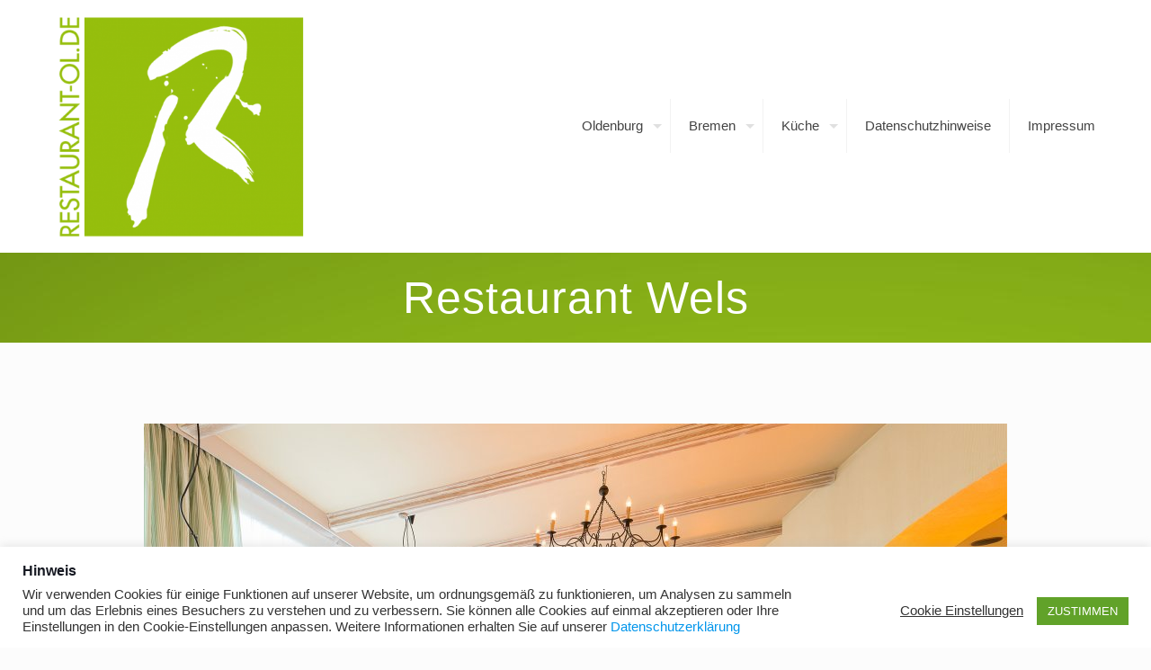

--- FILE ---
content_type: text/html; charset=utf-8
request_url: https://www.google.com/recaptcha/api2/aframe
body_size: 268
content:
<!DOCTYPE HTML><html><head><meta http-equiv="content-type" content="text/html; charset=UTF-8"></head><body><script nonce="ECcftx4frIGSvuyi1pE2Vw">/** Anti-fraud and anti-abuse applications only. See google.com/recaptcha */ try{var clients={'sodar':'https://pagead2.googlesyndication.com/pagead/sodar?'};window.addEventListener("message",function(a){try{if(a.source===window.parent){var b=JSON.parse(a.data);var c=clients[b['id']];if(c){var d=document.createElement('img');d.src=c+b['params']+'&rc='+(localStorage.getItem("rc::a")?sessionStorage.getItem("rc::b"):"");window.document.body.appendChild(d);sessionStorage.setItem("rc::e",parseInt(sessionStorage.getItem("rc::e")||0)+1);localStorage.setItem("rc::h",'1769348987330');}}}catch(b){}});window.parent.postMessage("_grecaptcha_ready", "*");}catch(b){}</script></body></html>

--- FILE ---
content_type: text/css
request_url: https://restaurant-ol.de/wp-content/uploads/so-css/so-css-betheme.css?ver=1674039336
body_size: -38
content:
input[type=text] {

  background-color: #d5e6ca;
}
.searchandfilter select.sf-input-select {
  background-color: #d5e6ca;
}